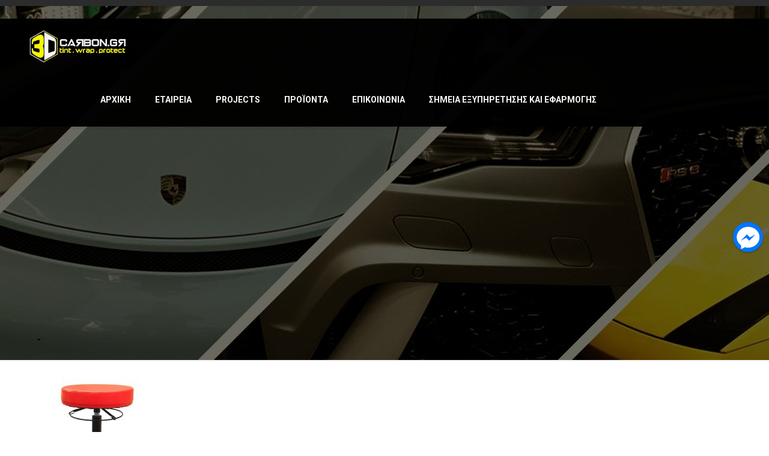

--- FILE ---
content_type: text/css; charset=utf-8
request_url: https://www.3dcarbon.gr/wp-content/themes/3dcarbon-old/style.css?ver=17.5
body_size: -376
content:
/*
Theme Name: 3dcarbon

All css files are placed in /css/ folder
*/

--- FILE ---
content_type: application/javascript; charset=utf-8
request_url: https://www.3dcarbon.gr/wp-content/plugins/facebook-messenger/frontend/js/index.js?ver=6.8.3
body_size: 2420
content:
(function() {
   jQuery(document).ready(function(){

if (typeof fb_mess_position === 'undefined') {
	var fb_mess_position = 'center';
}
if (typeof fb_mess_position_space === 'undefined') {
	var fb_mess_position_space = 10;
}
// enable vibration support
navigator.vibrate = navigator.vibrate || navigator.webkitVibrate || navigator.mozVibrate || navigator.msVibrate;


var draggableEl = document.querySelector('[data-drag]'),
    magnet = document.querySelector('.magnet-zone');
      animate();

// requestAnimationFrame polyfill
function iOS() {

  var iDevices = [
    'iPad Simulator',
    'iPhone Simulator',
    'iPod Simulator',
    'iPad',
    'iPhone',
    'iPod'
  ];

  if (!!navigator.platform) {
    while (iDevices.length) {
     if (navigator.platform === iDevices.pop()){ return true; }
    }
  }

  return false;
}
    jQuery(window).on('resize',function(){
      if (!(jQuery('.drag-wrapper .thing').hasClass('showContent'))){
        y = jQuery(window).height() / 2 - jQuery('.drag-wrapper .thing').outerHeight() / 2
        yold = y;
      }
    })
   
      // kick off animate
      
      if (iOS()){
        jQuery('.drag-wrapper').append('<div class="drag-overlay"></div>')
      }
    
    if (iOS()){
      jQuery(".drag-wrapper").on('click','.drag-overlay',function(event){
           if ( !jQuery(event.target).hasClass('facebook-messenger-avatar') && jQuery(".drag-wrapper .thing .content:visible").length) {
              jQuery(".drag-wrapper .thing").removeClass('showContent');
              jQuery(".drag-wrapper .thing .content").hide(400);            x = xold;     y = yold;
           }
      });
    }else{
      jQuery("body").on('click',function(event){
           if ( !jQuery(event.target).hasClass('facebook-messenger-avatar') && jQuery(".drag-wrapper .thing .content:visible").length) {
              jQuery(".drag-wrapper .thing").removeClass('showContent');
              jQuery(".drag-wrapper .thing .content").hide(400);            x = xold;     y = yold;
           }
      });
    }
    var lastTime = 0;
    var vendors = ['ms', 'moz', 'webkit', 'o'];
    for(var x = 0; x < vendors.length && !window.requestAnimationFrame; ++x) {
        window.requestAnimationFrame = window[vendors[x]+'RequestAnimationFrame'];
        window.cancelAnimationFrame = window[vendors[x]+'CancelAnimationFrame']
                                   || window[vendors[x]+'CancelRequestAnimationFrame'];
    }

    if (!window.requestAnimationFrame)
        window.requestAnimationFrame = function(callback, element) {
            var currTime = new Date().getTime();
            var timeToCall = Math.max(0, 16 - (currTime - lastTime));
            var id = window.setTimeout(function() { callback(currTime + timeToCall); },
              timeToCall);
            lastTime = currTime + timeToCall;
            return id;
        };

    if (!window.cancelAnimationFrame)
        window.cancelAnimationFrame = function(id) {
            clearTimeout(id);
		};


// create a SpringSystem and a Spring with a bouncy config.
var springSystem = new rebound.SpringSystem(),
    spring = springSystem.createSpring(100, 7.5),
    magnetSpring = springSystem.createSpring(450, 13),
    x = jQuery('body').width()  - 60,
    //alert( jQuery( window ).height() );
    y = (fb_mess_position == 'top') ? fb_mess_position_space : ((fb_mess_position == 'bottom') ? (jQuery(window).height() - 60 - fb_mess_position_space) : (jQuery(window).height()/2  + 10) ),
    xold = 0, yold = 0,
    springDestX,
    springDestY,
    magnetX,
    magnetY,
    events = [];

spring.setCurrentValue(1).setAtRest();
magnetSpring.setCurrentValue(1).setAtRest();

function getCenteredCoordinates(el1, el2) {
  var rect1 = el1.getBoundingClientRect(),
      rect2 = el2.getBoundingClientRect(),
      x1 = (rect1.width / 2) + rect1.left,
      y1 = (rect1.height / 2) + rect1.top;

  return {
    x: x1 - (rect2.width / 2),
    y: y1 - (rect2.height / 2)
  };
}

// Add a listener to the spring. Every time the physics
// solver updates the Spring's value onSpringUpdate will
// be called.
function onSpringUpdate(spring) {
  // drop the spring when the user has let go
  // otherwise update x/y with springy values
  if (!jQuery(draggableEl).hasClass('edge')) {
    var val = spring.getCurrentValue(),
        coords = getCenteredCoordinates(magnet, draggableEl),
        elRect = draggableEl.getBoundingClientRect();

    x = rebound.MathUtil.mapValueInRange(val, 0, 1, coords.x, springDestX || elRect.left);
    y = rebound.MathUtil.mapValueInRange(val, 0, 1, coords.y, springDestY || elRect.top);
    moveToPos(x, y);
  }
}



function vibrate(ms) {
    if (navigator.vibrate) {
        // vibration API supported
        navigator.vibrate(ms || 50);
    }
}

// the draw function
function moveToPos(newX, newY) {
  var el = draggableEl;

  newX = newX || x;
  newY = newY || y;

  // finally apply the x, y to the top, left of the circle
  el.style.transform =
  el.style.webkitTransform =
  el.style.MozTransform = 'translate(' + Math.round(newX, 10) + 'px, ' + Math.round(newY, 10) + 'px)';
}

function animate() {
  window.requestAnimationFrame( animate );
  moveToPos();
}

function isOverlapping(el1, el2) {
  var rect1 = el1.getBoundingClientRect(),
    rect2 = el2.getBoundingClientRect();

  return !(
      rect1.top > rect2.bottom ||
      rect1.right < rect2.left ||
      rect1.bottom < rect2.top ||
      rect1.left > rect2.right
  );
}

function moveMagnet(x, y) {
  var dist = 12,
      width = jQuery('body').width() / 2,
      height = jQuery('body').height(),
      direction = x > width ? 1 : -1,
      percX = x > width ? (x - width) / width : -(width - x) / width,
      percY = Math.min(1, (height - y) / (height / 2));

  magnet.style.marginLeft = Math.round(dist * percX) + 'px';
  magnet.style.marginBottom = Math.round(dist * percY) + 'px';
}

function trackEvent(event) {

  if (events.length > 5) {
    events.pop();
  }

  events.push(event);

}

function move(event) {
	var selector = jQuery(event.target), check = true;
	if (jQuery(".drag-wrapper .thing").hasClass("showContent")){
		if (selector.hasClass("circle") || selector.parents(".circle").length){
			jQuery(".drag-wrapper .thing").removeClass("showContent");
			jQuery(".drag-wrapper .thing .content").hide(400);						x = xold;			y = yold;
		}else{
			check = false;
		}
	}

	if (check){
  var el = draggableEl,
      magnetRect = magnet.getBoundingClientRect(),
      elRect = el.getBoundingClientRect();

  newX = this._posOrigin.x + event.pageX - this._touchOrigin.x;
  newY = this._posOrigin.y + event.pageY - this._touchOrigin.y;

  moveMagnet(newX + (elRect.width / 2), newY + (elRect.height / 2));

  startMoving();

  var touchPos = {
    top: newY,
    right: newX + elRect.width,
    bottom: newY + elRect.height,
    left: newX
  };

  overlapping = !(
    touchPos.top > magnetRect.bottom ||
    touchPos.right < magnetRect.left ||
    touchPos.bottom < magnetRect.top ||
    touchPos.left > magnetRect.right
  );

  springDestX = newX;
  springDestY = newY;

  if (overlapping) {
    // center the circle in the magnetic zone
    var mx = (magnetRect.width / 2) + magnetRect.left;
    var my = (magnetRect.height / 2) + magnetRect.top;
    newX = mx - (elRect.width / 2);
    newY = my - (elRect.height / 2);

    if (!jQuery(el).hasClass('overlap')) {
      // set magnetSpring
      magnetSpring.setVelocity(5).setEndValue(0);
      spring.setCurrentValue(0).setAtRest();

      vibrate(25);
    }

    jQuery(magnet).toggleClass('overlap', true);
    jQuery(el).toggleClass('overlap', true);

    // if the spring is still moving then dont set x/y
    if (!springSystem.getIsIdle()) return;
  } else {

    if (jQuery(el).hasClass('overlap')) {
      spring.setEndValue(1);
      magnetSpring.setCurrentValue(1).setAtRest();
    }

    jQuery(magnet).removeClass('overlap');
    jQuery(el).removeClass('overlap');
  }

  // update x/y values
  x = newX;
  y = newY;
	}
};

jQuery(draggableEl)
	.on('movestart', onTouchStart)
	.on('move', trackEvent)
	.on('move', move)
	.on('moveend', onTouchEnd)
	.on('click', onClick);

function onTouchStart(event) {
	var selector = jQuery(event.target), check = true;
	if (jQuery(".drag-wrapper .thing").hasClass("showContent")){
		if (selector.hasClass("circle") || selector.parents(".circle").length){
			jQuery(".drag-wrapper .thing").removeClass("showContent");
			jQuery(".drag-wrapper .thing .content").hide(400);						x = xold;			y = yold;
		}else{
			check = false;
		}
	}
	if (check){
		var rect = this.getBoundingClientRect();
		startTouching();

		this._touchOrigin = {
			x: event.pageX,
			y: event.pageY
		};
		this._posOrigin = {
			x: rect.left,
			y: rect.top
		};
	}
}

function onClick(event){
	var selector = jQuery(event.target);
	if (selector.hasClass("content") || selector.parents(".content").length){
	}else{
		var window_width = jQuery(window).width();				if (jQuery(".drag-wrapper .thing .content:visible").length){						x = xold;						y = yold;				}else{					xold = x;						yold = y;						x = window_width - 74;						y = 20;		}
		jQuery(".drag-wrapper .thing .content").toggle(400);
		jQuery(".drag-wrapper .thing").toggleClass("showContent");
		jQuery(".drag-wrapper .thing .content").css({
			"max-height" : jQuery(window).height() - 116
		});
	}
}

function getVelocity() {
	if (jQuery(".drag-wrapper .thing").hasClass("showContent")){
		return false
	}else{
  var event = events[events.length - 1];
  return {
    x: event.velocityX,
    y: event.velocityY
  };

  }
}

function stopTouching() {
  jQuery('body').removeClass('touching');
}

function startTouching() {
  jQuery('body').addClass('touching');
}

function startMoving() {
  jQuery('body').addClass('moving');
}

function stopMoving() {
  jQuery('body').removeClass('moving');
  magnet.style.marginBottom = magnet.style.marginLeft = '0px';
}

function onTouchEnd(event) {
	if (jQuery(".drag-wrapper .thing").hasClass("showContent")){

	}else{
		var el = jQuery(draggableEl),
			velocity = getVelocity();

		if (!el.hasClass('overlap')) {
			flingWithVelocity(velocity);
			stopTouching();
			stopMoving();
		}else{
			stopTouching();
			stopMoving();
			jQuery(".drag-wrapper").remove();
		}
	}
}

function distanceOverTime(velocity, ms) {
  return velocity * ms;
}

function decelerate(speed) {
  return speed > 0.01 || speed < -0.01  ? (speed - (speed * .05)) : 0;
}

// simulate gravitational pull
function addGravity(deltaTimeInMs) {
  var gravity = -9.5 / 2000;
  return gravity * deltaTimeInMs;
}

var timer;

function flingWithVelocity(velocity) {
	var center_width = jQuery(window).width() / 2;
	if (x < center_width){
		x = 5;
	}else{
		x = center_width * 2 - 60;
	}

	if (y < 0){
		y = 20;
	}
}

})

}());
